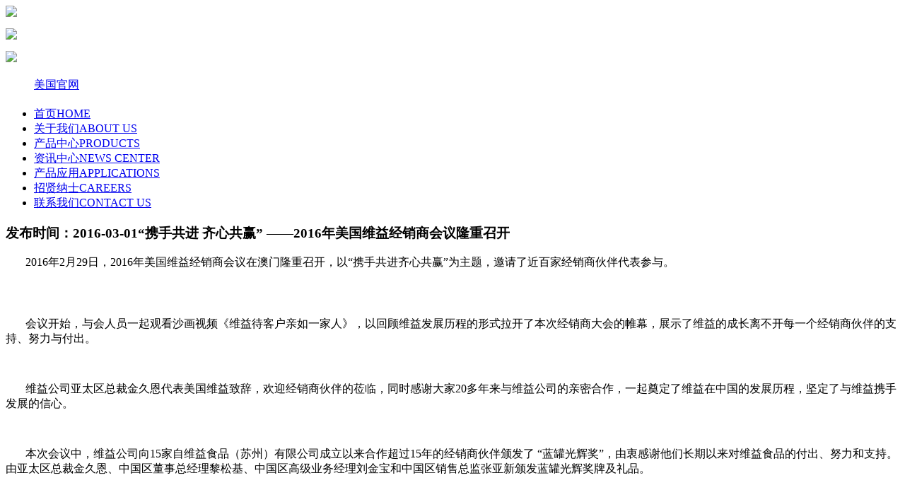

--- FILE ---
content_type: text/html
request_url: https://richs.cn/index.php/default/content/10164.html
body_size: 4398
content:
<!DOCTYPE html PUBLIC "-//W3C//DTD XHTML 1.0 Transitional//EN" "http://www.w3.org/TR/xhtml1/DTD/xhtml1-transitional.dtd">
<html xmlns="http://www.w3.org/1999/xhtml">
<head>
<meta http-equiv="Content-Type" content="text/html; charset=utf-8" />
<link rel="stylesheet" type="text/css" href="/template/default/css/index.css"/>
<link rel="stylesheet" type="text/css" href="/template/default/css/main.css"/>
<title>“携手共进 齐心共赢” ——2016年美国维益经销商会议隆重召开 - 资讯中心 - 维益食品（苏州）有限公司</title>
<meta name="keywords" content="" />
<meta name="description" content="" />
</head>

<body>
<div class="warpper">
  <div class="header">
    <div class="logo">
      <div class="logoBox" style=" margin-bottom:13px;"> <a href="/index.php/"><img src="/template/default/images/logo.png"  height="54" ></a> </div>
      <div class="logoIocn">
        <dl>
          <dt><img src="/template/default/images/icon.png"><p><img src="/template/default/images/weixin.jpg" style="width:120px;"></p></dt>
          <dd style="padding-top:6px; height:25px;"><a href="http://www.richs.com/" target="_blank">美国官网</a></dd>
        </dl>
      </div>
    </div>
  </div>
  <div class="nav">
      <div class="navBox">
        <ul>
          <li class=""><a href="/index.php/"><span>首页</span><font>HOME</font></a></li>
		            <li class=""><a href="/index.php/default/category/62.html"><span>关于我们</span><font>ABOUT US</font></a></li>
                      <li class=""><a href="/index.php/default/category/63.html"><span>产品中心</span><font>PRODUCTS</font></a></li>
                      <li class="label"><a href="/index.php/default/category/64.html"><span>资讯中心</span><font>NEWS CENTER</font></a></li>
                      <li class=""><a href="/index.php/default/category/65.html"><span>产品应用</span><font>APPLICATIONS</font></a></li>
                      <li class=""><a href="/index.php/default/category/66.html"><span>招贤纳士</span><font>CAREERS</font></a></li>
                      <li class=""><a href="/index.php/default/category/67.html"><span>联系我们</span><font>CONTACT US</font></a></li>
                    </ul>
      </div>
    </div>  <div class="aboutBanner" style=" background:url(/data/attached/7bebb6736a90cd97d02c53d2351179c0/image/a4afa98b2975dd114252a12b2b0e1a5a.jpg) no-repeat center center"></div>
  <div class="warp">
      <div class="newsPag">
      		<h3><font>发布时间：2016-03-01</font>“携手共进 齐心共赢” ——2016年美国维益经销商会议隆重召开</h3>
      	 
		<div class="con">
		  <p align="left">
	&nbsp;&nbsp;&nbsp;&nbsp;&nbsp;&nbsp; 2016年2月29日，2016年美国维益经销商会议在澳门隆重召开，以“携手共进齐心共赢”为主题，邀请了近百家经销商伙伴代表参与。
</p>
<p align="center">
	<img alt="" src="/data/attached/c5cb76a8b70ad3bcb86a6d0bb2247670/image/03ceae9f797db587d868f49f3eec64cd.jpg" /> 
</p>
<p align="center">
	&nbsp;
	<p>
		&nbsp;&nbsp;&nbsp;&nbsp; &nbsp; 会议开始，与会人员一起观看沙画视频《维益待客户亲如一家人》，以回顾维益发展历程的形式拉开了本次经销商大会的帷幕，展示了维益的成长离不开每一个经销商伙伴的支持、努力与付出。
	</p>
	<p align="center">
		<img alt="" src="/data/attached/c5cb76a8b70ad3bcb86a6d0bb2247670/image/241558a6746ae16c72044dfbdfbfc7da.jpg" />&nbsp;
		<p>
			&nbsp;&nbsp;&nbsp;&nbsp;&nbsp;&nbsp; 维益公司亚太区总裁金久恩代表美国维益致辞，欢迎经销商伙伴的莅临，同时感谢大家20多年来与维益公司的亲密合作，一起奠定了维益在中国的发展历程，坚定了与维益携手发展的信心。
		</p>
		<p align="center">
			<img alt="" src="/data/attached/c5cb76a8b70ad3bcb86a6d0bb2247670/image/f99774ecce894363c97102c39ba6d919.jpg" />&nbsp;&nbsp;
			<p>
				&nbsp;&nbsp; &nbsp;&nbsp;&nbsp; 本次会议中，维益公司向15家自维益食品（苏州）有限公司成立以来合作超过15年的经销商伙伴颁发了 “蓝罐光辉奖”，由衷感谢他们长期以来对维益食品的付出、努力和支持。由亚太区总裁金久恩、中国区董事总经理黎松基、中国区高级业务经理刘金宝和中国区销售总监张亚新颁发蓝罐光辉奖牌及礼品。
			</p>
			<p align="center">
				<img alt="" src="/data/attached/c5cb76a8b70ad3bcb86a6d0bb2247670/image/794e15e11e133cff979cec745748d3d7.jpg" /> 
				<div align="left">
					&nbsp;
				</div>
				<p align="center">
					<img alt="" src="/data/attached/c5cb76a8b70ad3bcb86a6d0bb2247670/image/1173a1f5c0000f8aa658e35870b60449.jpg" /> 
					<div align="left">
						&nbsp;
					</div>
					<p>
						&nbsp;&nbsp;&nbsp;&nbsp;&nbsp; 大会最后一项内容，维益公司特别为经销商朋友们准备了一堂财富管理交流。特别邀请到资深投资顾问讲解《2016宏观投资策略&amp;全球顶级财富管理》，为大家展望2016上半年境外和境内市场及资产保全、资产传承等内容，通过演讲大家对财富管理规划的认识提升到一个更为深入的理解层面。
					</p>
					<p align="center">
						<img alt="" src="/data/attached/c5cb76a8b70ad3bcb86a6d0bb2247670/image/b51aff9716d66782eaa0ab74ec65d5e4.jpg" />&nbsp;
						<p>
							&nbsp; &nbsp;&nbsp;&nbsp; 本次大会是维益走过辉煌70年后的第一次经销商会议，展望未来，虽然面临更多的困难和挑战，但是我们深信，未来一定会更加辉煌，只要我们一起携手共进，齐心共赢，一定能共同创造更加灿烂的明天！
						</p>		</div>
		
		
        <a href="javascript:history.go(-1)">返回</a>
      </div>
  </div>

<div class="clear"></div>
  <div class="footer">
    <div class="footerBox">
      <div class="foot">
        <div class="footerNav" style="margin-top:10px;">
          <p>Add：上海市静安区恒丰路436号环智国际大厦15楼</p>
          <p>15th Floor,436 Hengfeng Road, Jing'an District,Shanghai City.</p>
          <p>Tel: 021-24198000&nbsp;&nbsp;&nbsp;&nbsp;&nbsp;&nbsp;Toll-free: 021-54661790</p>
        </div>
		<!--
        <div class="footRight">
		  <form method="post" name="form"  action="/index.php/public/message.html?refreshUrl=http%3A%2F%2Frichs.cn%2Findex.php%2Fdefault%2Fcontent%2F10164.html">
          <ul>
            <li>
              <input class="text" type="text" placeholder="姓名" value="" name="data[contact]">
              <input class="text" type="text" placeholder="电话" value="" name="data[mobile]">
            </li>
            <li>
              <input class="text_01" type="text" placeholder="邮箱" value="" name="data[email]">
            </li>
            <li> 
                <textarea rows="5"  class="input_box" placeholder="留言内容" name="data[content]"></textarea>
                <input class="btn" type="submit" value="发送" /> 
            </li>
          </ul>
		    </form>
		  
        </div>
		-->
      </div>
      <div class="footerNav">
      	<ul>
      		<li><a href="/index.php/">首页</a></li>
			            <li><a href="/index.php/default/category/62.html">关于我们</a></li>
      		             <li><a href="/index.php/default/category/63.html">产品中心</a></li>
      		             <li><a href="/index.php/default/category/64.html">资讯中心</a></li>
      		             <li><a href="/index.php/default/category/65.html">产品应用</a></li>
      		             <li><a href="/index.php/default/category/66.html">招贤纳士</a></li>
      		             <li><a href="/index.php/default/category/67.html">联系我们</a></li>
      		            <li><a href="/index.php/default/category/89.html">隐私政策</a></li>

            <li><a href="">网站地图</a></li>
            <li><a href="">流量统计</a></li>
      	</ul>
        <p>© 2015 Rich Products Corporation, All Rights Reserved.<a href="https://beian.miit.gov.cn/" target="_blank">苏ICP备15000290号-2</a> <a href="https://www.cgonet.com" target="_blank">技术支持：橙谷网络</a></p>
      </div>
    </div>
  </div>
</div>
<script type="text/javascript" src="/template/default/js/jquery-1.8.2.min.js"></script> 
<script type="text/javascript" src="/template/default/js/slider.js"></script> 
<script type="text/javascript" src="/template/default/js/focus.js"></script> 
<script type="text/javascript" src="/template/default/js/scroll.1.3.js"></script>
</body>
</html>
